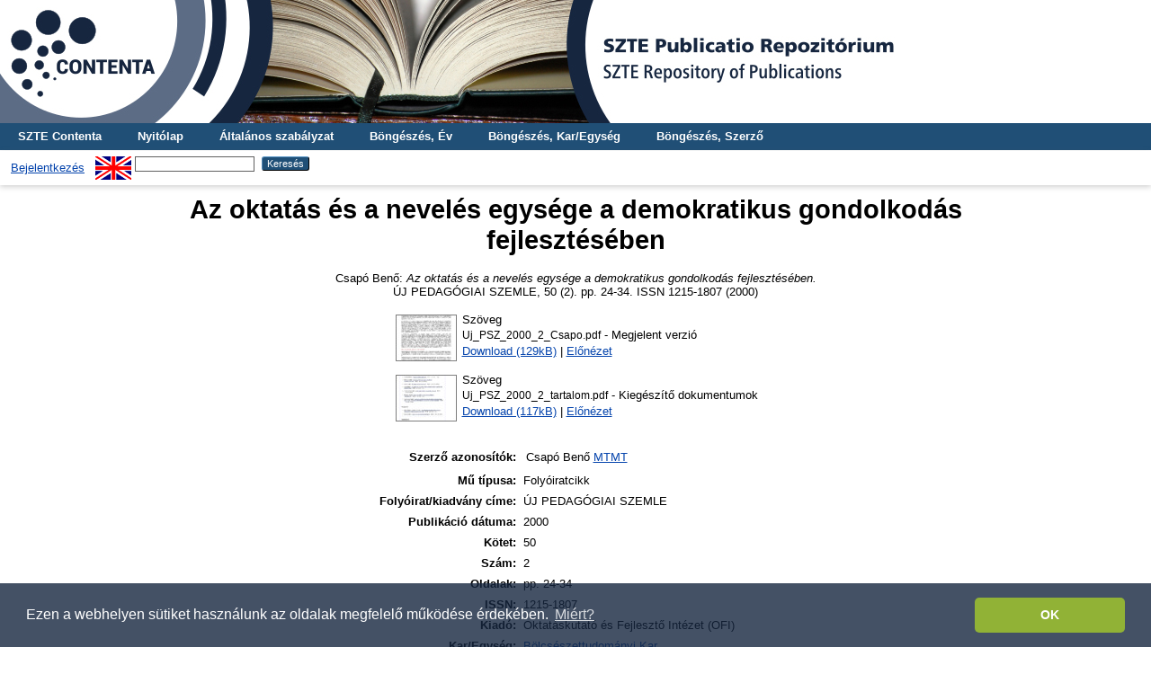

--- FILE ---
content_type: text/html; charset=utf-8
request_url: http://publicatio.bibl.u-szeged.hu/11655/
body_size: 6920
content:
<!DOCTYPE html PUBLIC "-//W3C//DTD XHTML 1.0 Transitional//EN" "http://www.w3.org/TR/xhtml1/DTD/xhtml1-transitional.dtd">
<html xmlns="http://www.w3.org/1999/xhtml">
  <head>
    <title> Az oktatás és a nevelés egysége a demokratikus gondolkodás fejlesztésében  - SZTE Publicatio Repozitórium</title>
    <link rel="Top" href="http://publicatio.bibl.u-szeged.hu/" />
    <link rel="Sword" href="https://publicatio.bibl.u-szeged.hu/sword-app/servicedocument" />
    <link rel="SwordDeposit" href="https://publicatio.bibl.u-szeged.hu/id/contents" />
    <link rel="Search" type="text/html" href="https://publicatio.bibl.u-szeged.hu/cgi/search" />
    <link rel="Search" type="application/opensearchdescription+xml" href="https://publicatio.bibl.u-szeged.hu/cgi/opensearchdescription" />
    
    <script type="text/javascript" src="/javascript/auto.js"><!-- padder --></script>
    <link rel="stylesheet" type="text/css" href="/style/auto.css" />
    <style type="text/css" media="print">.ep_noprint { display: none }</style>
    <link rel="icon" href="/favicon.ico" type="image/x-icon" />
    <link rel="shortcut icon" href="/favicon.ico" type="image/x-icon" />
    <meta name="eprints.eprintid" content="11655" />
<meta name="eprints.rev_number" content="11" />
<meta name="eprints.eprint_status" content="archive" />
<meta name="eprints.userid" content="19" />
<meta name="eprints.dir" content="disk0/00/01/16/55" />
<meta name="eprints.datestamp" content="2017-06-29 10:42:43" />
<meta name="eprints.lastmod" content="2020-02-26 08:56:52" />
<meta name="eprints.status_changed" content="2017-06-29 10:42:43" />
<meta name="eprints.type" content="article" />
<meta name="eprints.metadata_visibility" content="show" />
<meta name="eprints.sword_depositor" content="209" />
<meta name="eprints.creators_name" content="Csapó, Benő" />
<meta name="eprints.creators_orcid" content="0000-0001-7550-6354" />
<meta name="eprints.creators_mtmtauthid" content="10001528" />
<meta name="eprints.title" content="Az oktatás és a nevelés egysége a demokratikus gondolkodás fejlesztésében" />
<meta name="eprints.ispublished" content="pub" />
<meta name="eprints.full_text_status" content="public" />
<meta name="eprints.note" content="FELTÖLTŐ: Bernátskyné Babus Csilla - csbabus@ek.szte.hu" />
<meta name="eprints.date" content="2000" />
<meta name="eprints.date_type" content="published" />
<meta name="eprints.publication" content="ÚJ PEDAGÓGIAI SZEMLE" />
<meta name="eprints.volume" content="50" />
<meta name="eprints.number" content="2" />
<meta name="eprints.publisher" content="Oktatáskutató és Fejlesztő Intézet (OFI)" />
<meta name="eprints.pagerange" content="24-34" />
<meta name="eprints.id_number" content="1152709" />
<meta name="eprints.institution" content="szte" />
<meta name="eprints.faculty" content="btk" />
<meta name="eprints.refereed" content="TRUE" />
<meta name="eprints.issn" content="1215-1807" />
<meta name="eprints.mtmt_id" content="1152709" />
<meta name="eprints.lang_old" content="hu" />
<meta name="eprints.joginy" content="igen" />
<meta name="eprints.lang" content="hun" />
<meta name="eprints.real_contact" content="csapo@edpsy.u-szeged.hu" />
<meta name="eprints.fp7_project" content="no" />
<meta name="eprints.fp7_type" content="info:eu-repo/semantics/article" />
<meta name="eprints.h2020_project" content="no" />
<meta name="eprints.otka_project" content="no" />
<meta name="eprints.citation" content="    Csapó Benő: Az oktatás és a nevelés egysége a demokratikus gondolkodás fejlesztésében.
  ÚJ PEDAGÓGIAI SZEMLE, 50 (2).  pp. 24-34.  ISSN 1215-1807 (2000)     " />
<meta name="eprints.document_url" content="http://publicatio.bibl.u-szeged.hu/11655/1/Uj_PSZ_2000_2_Csapo.pdf" />
<meta name="eprints.document_url" content="http://publicatio.bibl.u-szeged.hu/11655/2/Uj_PSZ_2000_2_tartalom.pdf" />
<link rel="schema.DC" href="http://purl.org/DC/elements/1.0/" />
<meta name="DC.relation" content="http://publicatio.bibl.u-szeged.hu/11655/" />
<meta name="DC.title" content="Az oktatás és a nevelés egysége a demokratikus gondolkodás fejlesztésében" />
<meta name="DC.creator" content=" Csapó Benő" />
<meta name="DC.publisher" content="Oktatáskutató és Fejlesztő Intézet (OFI)" />
<meta name="DC.date" content="2000" />
<meta name="DC.type" content="Folyóiratcikk" />
<meta name="DC.type" content="PeerReviewed" />
<meta name="DC.format" content="text" />
<meta name="DC.identifier" content="http://publicatio.bibl.u-szeged.hu/11655/1/Uj_PSZ_2000_2_Csapo.pdf" />
<meta name="DC.format" content="text" />
<meta name="DC.identifier" content="http://publicatio.bibl.u-szeged.hu/11655/2/Uj_PSZ_2000_2_tartalom.pdf" />
<meta name="DC.identifier" content="    Csapó Benő: Az oktatás és a nevelés egysége a demokratikus gondolkodás fejlesztésében.
  ÚJ PEDAGÓGIAI SZEMLE, 50 (2).  pp. 24-34.  ISSN 1215-1807 (2000)     " />
<meta name="DC.relation" content="1152709" />
<meta name="DC.language" content="hun" />
<link rel="alternate" href="http://publicatio.bibl.u-szeged.hu/cgi/export/eprint/11655/HTML/publicatio-eprint-11655.html" type="text/html; charset=utf-8" title="HTML Citation" />
<link rel="alternate" href="http://publicatio.bibl.u-szeged.hu/cgi/export/eprint/11655/Text/publicatio-eprint-11655.txt" type="text/plain; charset=utf-8" title="ASCII Citation" />
<link rel="alternate" href="http://publicatio.bibl.u-szeged.hu/cgi/export/eprint/11655/COinS/publicatio-eprint-11655.txt" type="text/plain; charset=utf-8" title="OpenURL ContextObject in Span" />
<link rel="alternate" href="http://publicatio.bibl.u-szeged.hu/cgi/export/eprint/11655/Refer/publicatio-eprint-11655.refer" type="text/plain" title="Refer" />
<link rel="alternate" href="http://publicatio.bibl.u-szeged.hu/cgi/export/eprint/11655/OPENAIRE/publicatio-eprint-11655.xml" type="application/xml; charset=utf-8" title="OPENAIRE" />
<link rel="alternate" href="http://publicatio.bibl.u-szeged.hu/cgi/export/eprint/11655/RIS/publicatio-eprint-11655.ris" type="text/plain" title="Reference Manager" />
<link rel="alternate" href="http://publicatio.bibl.u-szeged.hu/cgi/export/eprint/11655/DC_Ext/publicatio-eprint-11655.txt" type="text/plain; charset=utf-8" title="Dublin Core" />
<link rel="alternate" href="http://publicatio.bibl.u-szeged.hu/cgi/export/eprint/11655/DC/publicatio-eprint-11655.txt" type="text/plain; charset=utf-8" title="Dublin Core" />
<link rel="alternate" href="http://publicatio.bibl.u-szeged.hu/cgi/export/eprint/11655/EndNote/publicatio-eprint-11655.enw" type="text/plain; charset=utf-8" title="EndNote" />
<link rel="alternate" href="http://publicatio.bibl.u-szeged.hu/cgi/export/eprint/11655/OAI_MARC/publicatio-eprint-11655.xml" type="text/xml" title="MARC - OAI Schema" />
<link rel="alternate" href="http://publicatio.bibl.u-szeged.hu/cgi/export/eprint/11655/MARC/publicatio-eprint-11655.txt" title="MARC" />
<link rel="Top" href="http://publicatio.bibl.u-szeged.hu/" />
    <link rel="Sword" href="http://publicatio.bibl.u-szeged.hu/sword-app/servicedocument" />
    <link rel="SwordDeposit" href="http://publicatio.bibl.u-szeged.hu/id/contents" />
    <link rel="Search" type="text/html" href="http://publicatio.bibl.u-szeged.hu/cgi/search" />
    <link rel="Search" type="application/opensearchdescription+xml" href="http://publicatio.bibl.u-szeged.hu/cgi/opensearchdescription" title="SZTE Publicatio Repozitórium" />
    <script type="text/javascript" src="http://www.gstatic.com/charts/loader.js">
//padder
</script><script type="text/javascript">
// <![CDATA[
google.load("visualization", "1", {packages:["corechart", "geochart"]});
// ]]></script><script type="text/javascript">
// <![CDATA[
var eprints_http_root = "http://publicatio.bibl.u-szeged.hu";
var eprints_http_cgiroot = "http://publicatio.bibl.u-szeged.hu/cgi";
var eprints_oai_archive_id = "publicatio.bibl.u-szeged.hu";
var eprints_logged_in = false;
var eprints_logged_in_userid = 0; 
var eprints_logged_in_username = ""; 
var eprints_logged_in_usertype = ""; 
// ]]></script>
    <style type="text/css">.ep_logged_in { display: none }</style>
    <link rel="stylesheet" type="text/css" href="/style/auto-3.4.3.css" />
    <script type="text/javascript" src="/javascript/auto-3.4.3.js">
//padder
</script>
    <!--[if lte IE 6]>
        <link rel="stylesheet" type="text/css" href="/style/ie6.css" />
   <![endif]-->
    <meta name="Generator" content="EPrints 3.4.3" />
    <meta http-equiv="Content-Type" content="text/html; charset=UTF-8" />
    <meta http-equiv="Content-Language" content="hu" />
    
    <!--<link rel="stylesheet" type="text/css" href="{$config{rel_path}}/style/nojs.css"/>-->
    <!--<script type="text/javascript" src="{$config{rel_path}}/javascript/jscss.js"></script>-->
    <!--[if lte IE 6]>
        <link rel="stylesheet" type="text/css" href="/style/ie6.css" />
    <![endif]-->
<!-- Google tag (gtag.js) -->
<script src="https://www.googletagmanager.com/gtag/js?id=G-P0J79ZV2YZ">// <!-- No script --></script>
<script>
  window.dataLayer = window.dataLayer || [];
  function gtag(){dataLayer.push(arguments);}
  gtag('js', new Date());

  gtag('config', 'G-P0J79ZV2YZ');
</script>

<link rel="stylesheet" type="text/css" href="https://www.ek.szte.hu/wp-content/themes/idolcorp/css/cookieconsent.min.css" />
<script src="https://www.ek.szte.hu/wp-content/themes/idolcorp/js/cookieconsent.min.js">// <!-- No script --></script>
<script>
window.addEventListener("load", function(){
window.cookieconsent.initialise({
  "palette": {
    "popup": {
      "background": "rgba(22,38,63,0.8)" 
    },
    "button": {
      "background": "#91B236",
      "text": "#ffffff" 
    }
  },
  "theme": "classic",
  "content": {
    "message": "Ezen a webhelyen sütiket használunk az oldalak megfelelő működése érdekében.",
    "dismiss": "OK",
    "link": "Miért?",
    "href": "https://www.ek.szte.hu/adatvedelmi-torekveseinkrol/" 
  }
})});
</script>    
  </head>
  <body>
    
    <div class="ep_tm_header ep_noprint">
      
	<a href="http://publicatio.bibl.u-szeged.hu/" title="SZTE Publicatio Repozitórium">
		<div style="background-image: url(/images/publicatioszegedhu_banner.jpg); width: 100%; height: 137px; background-repeat: no-repeat; background-color: #ffffff;">
		</div>	  
	</a>
	  
	  <!--<div class="ep_tm_site_logo">
        <a href="{$config{frontpage}}" title="{phrase('archive_name')}">
          <img alt="{phrase('archive_name')}" src="{$config{rel_path}}{$config{site_logo}}"/>
        </a>
      </div>-->
	  
      <ul class="ep_tm_menu">
<!--AKOS begin-->
        <li>
          <a href="http://contenta.bibl.u-szeged.hu">
            SZTE Contenta
          </a>
        </li>
<!--AKOS end-->
        <li>
          <a href="https://publicatio.bibl.u-szeged.hu">
            Nyitólap
          </a>
        </li>
        <li>
          <a href="https://publicatio.bibl.u-szeged.hu/information.html">
            Általános szabályzat
          </a>
        </li>
<!-- Csonti
         <li>
          <a href="{$config{http_url}}/view/" menu="ep_tm_menu_browse">
            <epc:phrase ref="template/navigation:browse"/>
          </a>
          <ul id="ep_tm_menu_browse" style="display:none;">
Csonti -->

            <li>
              <a href="https://publicatio.bibl.u-szeged.hu/view/year/">
                Böngészés, 
                Év
              </a>
            </li>
<!--
            <li>
              <a href="{$config{http_url}}/view/keywords/">
                <epc:phrase ref="bin/generate_views:indextitleprefix"/>
                <epc:phrase ref="viewname_eprint_keywords"/>
              </a>
            </li>
-->
<li>
              <a href="https://publicatio.bibl.u-szeged.hu/view/faculty/">
                Böngészés, 
                Kar/Egység
              </a>
            </li>


<!--AKOS
            
	<li>
              <a href="{$config{http_url}}/view/divisions/">
                <epc:phrase ref="bin/generate_views:indextitleprefix"/>
                <epc:phrase ref="viewname_eprint_divisions"/>
              </a>
            </li>
-->
            <li>
              <a href="https://publicatio.bibl.u-szeged.hu/view/creators/">
                Böngészés, 
                Szerző
              </a>
            </li>

<!--AKOS begin
            <li>
              <a href="{$config{http_url}}/view/ciklus/">
                <epc:phrase ref="bin/generate_views:indextitleprefix"/>
                <epc:phrase ref="viewname_eprint_ciklus"/>
              </a>
            </li>
AKOS end-->
    <!-- Csonti 
	     </ul>
	</li>

Csonti  -->

       
      </ul>
      <table class="ep_tm_searchbar">
        <tr>
          <td align="left">
            <ul class="ep_tm_key_tools" id="ep_tm_menu_tools" role="toolbar"><li><a href="/cgi/users/home">Bejelentkezés</a></li></ul>
          </td>
          <td align="right" style="white-space: nowrap">
            <div id="ep_tm_languages"><a href="/cgi/set_lang?lang=en&amp;referrer=http%3A%2F%2Fpublicatio.bibl.u-szeged.hu%2F11655%2F" title="English"><img src="/images/flags/en.png" align="top" border="0" alt="English" /></a></div>
            <form method="get" accept-charset="utf-8" action="https://publicatio.bibl.u-szeged.hu/cgi/search" style="display:inline">
              <input class="ep_tm_searchbarbox" size="20" type="text" name="q" />
              <input class="ep_tm_searchbarbutton" value="Keresés" type="submit" name="_action_search" />
              <input type="hidden" name="_action_search" value="Search" />
              <input type="hidden" name="_order" value="bytitle" />
              <input type="hidden" name="basic_srchtype" value="ALL" />
              <input type="hidden" name="_satisfyall" value="ALL" />
            </form>
          </td>
        </tr>
      </table>
    </div>
    <div>
      <div class="ep_tm_page_content">
        <h1 class="ep_tm_pagetitle">
          

Az oktatás és a nevelés egysége a demokratikus gondolkodás fejlesztésében


        </h1>
        <div class="ep_summary_content"><div class="ep_summary_content_left"></div><div class="ep_summary_content_right"></div><div class="ep_summary_content_top"></div><div class="ep_summary_content_main">
<script src="https://d1bxh8uas1mnw7.cloudfront.net/assets/embed.js">// <!-- No script --></script>
<script async="async" src="https://badge.dimensions.ai/badge.js">// <!-- No script --></script>
  <center>  <p style="margin-bottom: 1em">
    

<!--<choose>
  <when test="type = 'book' and is_set( creators )">
  <print expr="creators_name"/><if test="is_set(creators_kt)"><print expr="creators_kt"/></if>:
 </when>
  
      <when test="type = 'book' and creators_kt.one_of( 'szerk','forraskiad','ford','sajto','kollab','gyujt' )">
      <print expr="creators_name"/><if test="creators_kt='szerk'"> (szerk.)</if><if test="creators_kt='ford'"> (ford.)</if><if test="creators_kt='sajto'"> (sajt.)</if><if test="creators_kt='forraskiad'"> (forráskiad.)</if><if test="creators_kt='kollab'"> (kollab. közrem.)</if><if test="creators_kt='gyujt'"> (Gyűjtötte)</if>:
  </when>


  <when test="type = 'book' and !is_set( creators )">
    <print expr="editors_name"/>, ed<if test="length(editors_name) gt 1">s</if>.
  </when>

  <when test="type = 'patent'">
    <print expr="patent_applicant"/>

  </when>
  
    <when test="type = 'article' and creators_kt.one_of('szerk','forraskiad','ford','sajto','kollab')">
      <print expr="creators_name"/><if test="creators_kt='szerk'"> (szerk.)</if><if test="creators_kt='ford'"> (ford.)</if><if test="creators_kt='sajto'"> (sajt.)</if><if test="creators_kt='forraskiad'"> (forráskiad.)</if><if test="creators_kt='kollab'"> (kollab. közrem.)</if><if test="creators_kt='gyujt'"> (Gyűjtötte)</if>:
  </when>

  <otherwise>
   <print expr="creators_name"/>:
   </otherwise>

	
</choose>-->
<!--
<if test="date">(<print expr="date" opts="res=year"/>)</if>
-->

<span class="person_name"> Csapó Benő</span>:

<em>Az oktatás és a nevelés egysége a demokratikus gondolkodás fejlesztésében.</em><br />


    ÚJ PEDAGÓGIAI SZEMLE, 50 (2).
     pp. 24-34.
     ISSN 1215-1807
    (2000) 
 


  



  </p></center>
  

   
     
  
    
      
      
<center><table>
          
          <tr>
            <td valign="top" align="right"><a onblur="EPJS_HidePreview( event, 'doc_preview_60748', 'right' );" onmouseout="EPJS_HidePreview( event, 'doc_preview_60748', 'right' );" class="ep_document_link" onfocus="EPJS_ShowPreview( event, 'doc_preview_60748', 'right' );" href="http://publicatio.bibl.u-szeged.hu/11655/1/Uj_PSZ_2000_2_Csapo.pdf" onmouseover="EPJS_ShowPreview( event, 'doc_preview_60748', 'right' );"><img class="ep_doc_icon" alt="[thumbnail of Uj_PSZ_2000_2_Csapo.pdf]" src="http://publicatio.bibl.u-szeged.hu/11655/1.hassmallThumbnailVersion/Uj_PSZ_2000_2_Csapo.pdf" border="0" /></a><div id="doc_preview_60748" class="ep_preview"><div><div><span><img class="ep_preview_image" id="doc_preview_60748_img" alt="" src="http://publicatio.bibl.u-szeged.hu/11655/1.haspreviewThumbnailVersion/Uj_PSZ_2000_2_Csapo.pdf" border="0" /><div class="ep_preview_title">Előnézet</div></span></div></div></div></td>
            <td valign="top">
              

<!-- document citation -->


<span class="ep_document_citation">
<span class="document_format">Szöveg</span>
<br /><span class="document_filename">Uj_PSZ_2000_2_Csapo.pdf</span>
 - Megjelent verzió
<!-- Dori <epc:if test="security != 'public'">
  <br />Korlátozott. <epc:print expr="security"/><epc:if test="date_embargo">. Elérhető: <epc:print expr="date_embargo"/></epc:if>
</epc:if>-->





</span>

<br />
              <a href="http://publicatio.bibl.u-szeged.hu/11655/1/Uj_PSZ_2000_2_Csapo.pdf">Download (129kB)</a>
              
			  
			  | <a href="http://publicatio.bibl.u-szeged.hu/11655/1.haslightboxThumbnailVersion/Uj_PSZ_2000_2_Csapo.pdf" rel="lightbox[docs] nofollow" title="   Szöveg &lt;http://publicatio.bibl.u-szeged.hu/11655/1/Uj_PSZ_2000_2_Csapo.pdf&gt; 
Uj_PSZ_2000_2_Csapo.pdf  - Megjelent verzió      ">Előnézet</a>
			  
			  
              
  
              <ul>
              
              </ul>
            </td>
          </tr>
        
          <tr>
            <td valign="top" align="right"><a onmouseout="EPJS_HidePreview( event, 'doc_preview_60749', 'right' );" onblur="EPJS_HidePreview( event, 'doc_preview_60749', 'right' );" class="ep_document_link" onfocus="EPJS_ShowPreview( event, 'doc_preview_60749', 'right' );" href="http://publicatio.bibl.u-szeged.hu/11655/2/Uj_PSZ_2000_2_tartalom.pdf" onmouseover="EPJS_ShowPreview( event, 'doc_preview_60749', 'right' );"><img class="ep_doc_icon" alt="[thumbnail of Uj_PSZ_2000_2_tartalom.pdf]" src="http://publicatio.bibl.u-szeged.hu/11655/2.hassmallThumbnailVersion/Uj_PSZ_2000_2_tartalom.pdf" border="0" /></a><div id="doc_preview_60749" class="ep_preview"><div><div><span><img class="ep_preview_image" id="doc_preview_60749_img" alt="" src="http://publicatio.bibl.u-szeged.hu/11655/2.haspreviewThumbnailVersion/Uj_PSZ_2000_2_tartalom.pdf" border="0" /><div class="ep_preview_title">Előnézet</div></span></div></div></div></td>
            <td valign="top">
              

<!-- document citation -->


<span class="ep_document_citation">
<span class="document_format">Szöveg</span>
<br /><span class="document_filename">Uj_PSZ_2000_2_tartalom.pdf</span>
 - Kiegészítő dokumentumok
<!-- Dori <epc:if test="security != 'public'">
  <br />Korlátozott. <epc:print expr="security"/><epc:if test="date_embargo">. Elérhető: <epc:print expr="date_embargo"/></epc:if>
</epc:if>-->





</span>

<br />
              <a href="http://publicatio.bibl.u-szeged.hu/11655/2/Uj_PSZ_2000_2_tartalom.pdf">Download (117kB)</a>
              
			  
			  | <a href="http://publicatio.bibl.u-szeged.hu/11655/2.haslightboxThumbnailVersion/Uj_PSZ_2000_2_tartalom.pdf" rel="lightbox[docs] nofollow" title="   Szöveg &lt;http://publicatio.bibl.u-szeged.hu/11655/2/Uj_PSZ_2000_2_tartalom.pdf&gt; 
Uj_PSZ_2000_2_tartalom.pdf  - Kiegészítő dokumentumok      ">Előnézet</a>
			  
			  
              
  
              <ul>
              
              </ul>
            </td>
          </tr>
        
        </table></center>
    

  

<!--
<center>
  <epc:if test="userid.as_item(){usertype} = 'editor' or userid.as_item(){username} = 'admin'">
      <epc:phrase ref="eprint_fieldname_note"/>: <epc:print expr="note" />
  </epc:if>
</center>

  <epc:if test="abstract">
    <h2><epc:phrase ref="eprint_fieldname_abstract"/></h2>
    <p style="text-align: left; margin: 1em auto 0em auto"><epc:print expr="abstract" /></p>
  </epc:if>

  <epc:if test="hungarian_title">
    <h2><epc:phrase ref="eprint_fieldname_hungarian_title"/></h2>
    <p style="text-align: left; margin: 1em auto 0em auto"><epc:print expr="hungarian_title" /></p>
  </epc:if>

 <epc:if test="english_title">
    <h2><epc:phrase ref="eprint_fieldname_english_title"/></h2>
    <p style="text-align: left; margin: 1em auto 0em auto"><epc:print expr="english_title" /></p>
  </epc:if>

<epc:if test="faculty">
    <h2><epc:phrase ref="eprint_fieldname_faculty"/></h2>
    <p style="text-align: left; margin: 1em auto 0em auto"><epc:print expr="faculty" /></p>
  </epc:if>

<epc:if test="department">
    <h2><epc:phrase ref="eprint_fieldname_department"/></h2>
    <p style="text-align: left; margin: 1em auto 0em auto"><epc:print expr="department" /></p>
  </epc:if>

<epc:if test="establishment">
    <h2><epc:phrase ref="eprint_fieldname_establishment"/></h2>
    <p style="text-align: left; margin: 1em auto 0em auto"><epc:print expr="establishment" /></p>
  </epc:if>

<epc:if test="institution">
    <h2><epc:phrase ref="eprint_fieldname_institution"/></h2>
    <p style="text-align: left; margin: 1em auto 0em auto"><epc:print expr="institution" /></p>
  </epc:if>

<epc:if test="collection">
    <h2><epc:phrase ref="eprint_fieldname_collection"/></h2>
    <p style="text-align: left; margin: 1em auto 0em auto"><epc:print expr="collection" /></p>
  </epc:if>

-->
<center><table style="margin-bottom: 1em; margin-top: 1em;" cellpadding="3">
    <tr>
      <th align="right">Szerző azonosítók:</th>
      <td><table><tr><td>Csapó Benő <a href="https://www.mtmt.hu/szerzo/10001528" target="_blank">MTMT</a></td></tr></table></td>
    </tr>
    <tr>
      <th align="right">Mű típusa:</th>
      <td>
        Folyóiratcikk
        
        
        
      </td>
    </tr>
    
    
      
    
      
        <tr>
          <th align="right">Folyóirat/kiadvány címe:</th>
          <td valign="top">ÚJ PEDAGÓGIAI SZEMLE</td>
        </tr>
      
    
      
        <tr>
          <th align="right">Publikáció dátuma:</th>
          <td valign="top">2000</td>
        </tr>
      
    
      
        <tr>
          <th align="right">Kötet:</th>
          <td valign="top">50</td>
        </tr>
      
    
      
        <tr>
          <th align="right">Szám:</th>
          <td valign="top">2</td>
        </tr>
      
    
      
    
      
        <tr>
          <th align="right">Oldalak:</th>
          <td valign="top">pp. 24-34</td>
        </tr>
      
    
      
    
      
        <tr>
          <th align="right">ISSN:</th>
          <td valign="top">1215-1807</td>
        </tr>
      
    
      
    
      
        <tr>
          <th align="right">Kiadó:</th>
          <td valign="top">Oktatáskutató és Fejlesztő Intézet (OFI)</td>
        </tr>
      
    
      
    
      
        <tr>
          <th align="right">Kar/Egység:</th>
          <td valign="top"><a href="http://publicatio.bibl.u-szeged.hu/view/faculty/btk/">Bölcsészettudományi Kar</a></td>
        </tr>
      
    
      
    
      
        <tr>
          <th align="right">Intézmény:</th>
          <td valign="top">Szegedi Tudományegyetem (2000-)</td>
        </tr>
      
    
      
        <tr>
          <th align="right">Nyelv:</th>
          <td valign="top">magyar</td>
        </tr>
      
    
      
    
      
    
      
        <tr>
          <th align="right">MTMT rekordazonosító:</th>
          <td valign="top"><a href="https://m2.mtmt.hu/gui2/?mode=browse&amp;params=publication;1152709" target="_blank">1152709</a></td>
        </tr>
      
    
      
    
      
    
      
        <tr>
          <th align="right">Dátum:</th>
          <td valign="top">2017. Jún. 29. 10:42</td>
        </tr>
      
    
      
        <tr>
          <th align="right">Utolsó módosítás:</th>
          <td valign="top">2020. Feb. 26. 08:56</td>
        </tr>
      
    

 <tr>
      <th align="right">URI:</th>
      <td valign="top"><a href="http://publicatio.bibl.u-szeged.hu/id/eprint/11655">http://publicatio.bibl.u-szeged.hu/id/eprint/11655</a></td>
    </tr>
	</table></center>
	
<table>
  <tr><td>
      
    </td>
	<td valign="top">
      
		</td></tr>    
</table>

  
  

  
 <center> <h3>Actions (login required)</h3></center>
   <center> <table class="ep_summary_page_actions">
    
      <tr>
        <td><a href="/cgi/users/home?screen=EPrint%3A%3AView&amp;eprintid=11655"><img src="/style/images/action_view.png" alt="Tétel nézet" class="ep_form_action_icon" role="button" /></a></td>
        <td>Tétel nézet</td>
      </tr>
    </table></center>
  
  <table><tr><td><span class="__dimensions_badge_embed__" data-doi="" data-hide-zero-citations="true" data-legend="always" data-style="small_circle"></span></td>
 <td><div align="center" class="altmetric-embed" data-badge-details="right" data-badge-type="donut" data-hide-no-mentions="true"></div></td></tr></table>

</div><div class="ep_summary_content_bottom"><div class="ep_summary_box " id="ep_summary_box_1"><div class="ep_summary_box_title"><div class="ep_no_js">Repozitóriumi letöltési statisztika</div><div class="ep_only_js" id="ep_summary_box_1_colbar"><a class="ep_box_collapse_link" onclick="EPJS_blur(event); EPJS_toggleSlideScroll('ep_summary_box_1_content',true,'ep_summary_box_1');EPJS_toggle('ep_summary_box_1_colbar',true);EPJS_toggle('ep_summary_box_1_bar',false);return false" href="#"><img alt="-" src="/style/images/minus.png" border="0" /> Repozitóriumi letöltési statisztika</a></div><div class="ep_only_js" id="ep_summary_box_1_bar" style="display: none"><a class="ep_box_collapse_link" onclick="EPJS_blur(event); EPJS_toggleSlideScroll('ep_summary_box_1_content',false,'ep_summary_box_1');EPJS_toggle('ep_summary_box_1_colbar',true);EPJS_toggle('ep_summary_box_1_bar',false);return false" href="#"><img alt="+" src="/style/images/plus.png" border="0" /> Repozitóriumi letöltési statisztika</a></div></div><div class="ep_summary_box_body" id="ep_summary_box_1_content"><div id="ep_summary_box_1_content_inner">
<h3 class="irstats2_summary_page_header">Letöltések</h3>
<div class="irstats2_summary_page_container">
<p>Letöltések havi bontásban az elmúlt egy évben</p>
<div id="irstats2_summary_page_downloads" class="irstats2_graph"></div>
<!--<p style="text-align:center"><a href="#" id="irstats2_summary_page:link">View more statistics</a></p>-->
</div>
<script type="text/javascript">
document.observe("dom:loaded",function(){

		var irstats2_summary_page_eprintid = '11655';

		/* $( 'irstats2_summary_page:link' ).setAttribute( 'href', '/cgi/stats/report/eprint/' + irstats2_summary_page_eprintid ); */

		new EPJS_Stats_GoogleGraph ( { 'context': {
			'range':'1y',
			'set_name': 'eprint',
			'set_value': irstats2_summary_page_eprintid,
			'datatype':'downloads' },
			'options': {
			'container_id': 'irstats2_summary_page_downloads', 'date_resolution':'month','graph_type':'column'
			} } );
		});

</script>
</div></div></div></div><div class="ep_summary_content_after"></div></div>
      </div>
    </div>
    <div class="ep_tm_footer ep_noprint">
      <div class="ep_tm_eprints_logo">
        <a href="http://eprints.org/software/" target="_blank">
          <img alt="EPrints Logo" src="/images/eprintslogo.gif" />
        </a>
     <a href="http://www.base-search.net/" target="_blank">
          <img alt="Bielefeld Academic Search Engine" title="Bielefeld Academic Search Engine" src="/images/logo_base.gif" />
        </a>
	<a href="https://www.mtmt.hu/minositett_repozitoriumok" target="_blank">
          <img alt="MTMT Minősített Repozitórium" title="MTMT Minősített Repozitórium" src="/images/mtmt.jpg" width="100" height="100" />
        </a>
	 </div>
      <div><a href="https://publicatio.bibl.u-szeged.hu/cgi/users/login">Bejelentkezés szerkesztőként.</a><br /> Itt kérhet technikai vagy tartalmi segítséget: <a href="mailto:publicatio@ek.szte.hu">publicatio AT ek.szte.hu</a> <br />Az SZTE Klebelsberg Könyvtár és Levéltár által működtetett <strong>SZTE Publicatio Repozitórium</strong> megkapta az MTMT Repozitórium Minősítő Bizottságától a <strong>"Minősített repozitórium"</strong> tanúsítványt.<br />SZTE Publicatio Repozitórium is powered by <em><a href="http://eprints.org/software/">EPrints 3</a></em> which is developed by the <a href="http://www.ecs.soton.ac.uk/">School of Electronics and Computer Science</a> at the University of Southampton. <a href="https://publicatio.bibl.u-szeged.hu/eprints/">More information and software credits</a>.</div>
 </div>
  </body>
</html>